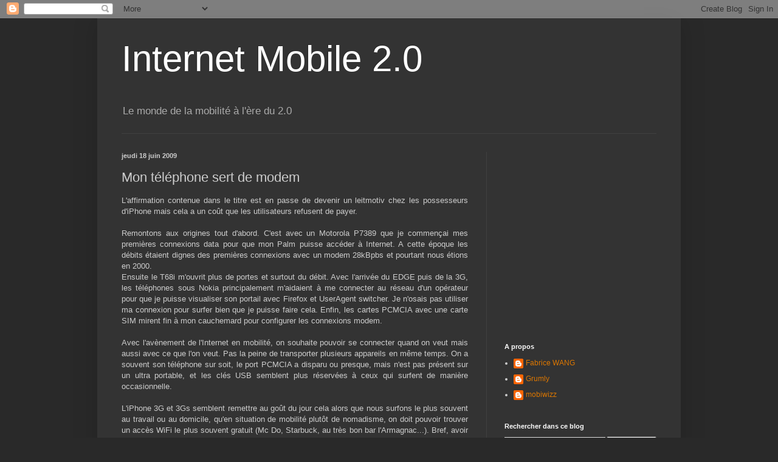

--- FILE ---
content_type: text/html; charset=utf-8
request_url: https://www.google.com/recaptcha/api2/aframe
body_size: 267
content:
<!DOCTYPE HTML><html><head><meta http-equiv="content-type" content="text/html; charset=UTF-8"></head><body><script nonce="zvnkWEnIj1iH64V2m3bXbw">/** Anti-fraud and anti-abuse applications only. See google.com/recaptcha */ try{var clients={'sodar':'https://pagead2.googlesyndication.com/pagead/sodar?'};window.addEventListener("message",function(a){try{if(a.source===window.parent){var b=JSON.parse(a.data);var c=clients[b['id']];if(c){var d=document.createElement('img');d.src=c+b['params']+'&rc='+(localStorage.getItem("rc::a")?sessionStorage.getItem("rc::b"):"");window.document.body.appendChild(d);sessionStorage.setItem("rc::e",parseInt(sessionStorage.getItem("rc::e")||0)+1);localStorage.setItem("rc::h",'1762128124729');}}}catch(b){}});window.parent.postMessage("_grecaptcha_ready", "*");}catch(b){}</script></body></html>

--- FILE ---
content_type: text/javascript; charset=UTF-8
request_url: http://www.internetmobile20.com/feeds/comments/default?alt=json-in-script&callback=showrecentcomments
body_size: 8756
content:
// API callback
showrecentcomments({"version":"1.0","encoding":"UTF-8","feed":{"xmlns":"http://www.w3.org/2005/Atom","xmlns$openSearch":"http://a9.com/-/spec/opensearchrss/1.0/","xmlns$gd":"http://schemas.google.com/g/2005","id":{"$t":"tag:blogger.com,1999:blog-7274413287435128428.comments"},"updated":{"$t":"2024-11-30T12:04:14.533+01:00"},"title":{"type":"text","$t":"Internet Mobile 2.0"},"link":[{"rel":"http://schemas.google.com/g/2005#feed","type":"application/atom+xml","href":"http:\/\/www.internetmobile20.com\/feeds\/comments\/default"},{"rel":"self","type":"application/atom+xml","href":"http:\/\/www.blogger.com\/feeds\/7274413287435128428\/comments\/default?alt=json-in-script"},{"rel":"alternate","type":"text/html","href":"http:\/\/www.internetmobile20.com\/"},{"rel":"hub","href":"http://pubsubhubbub.appspot.com/"},{"rel":"next","type":"application/atom+xml","href":"http:\/\/www.blogger.com\/feeds\/7274413287435128428\/comments\/default?alt=json-in-script\u0026start-index=26\u0026max-results=25"}],"author":[{"name":{"$t":"Fabrice WANG"},"uri":{"$t":"http:\/\/www.blogger.com\/profile\/14623833098859294083"},"email":{"$t":"noreply@blogger.com"},"gd$image":{"rel":"http://schemas.google.com/g/2005#thumbnail","width":"16","height":"16","src":"https:\/\/img1.blogblog.com\/img\/b16-rounded.gif"}}],"generator":{"version":"7.00","uri":"http://www.blogger.com","$t":"Blogger"},"openSearch$totalResults":{"$t":"215"},"openSearch$startIndex":{"$t":"1"},"openSearch$itemsPerPage":{"$t":"25"},"entry":[{"id":{"$t":"tag:blogger.com,1999:blog-7274413287435128428.post-5243888232413566172"},"published":{"$t":"2024-11-30T12:04:14.533+01:00"},"updated":{"$t":"2024-11-30T12:04:14.533+01:00"},"title":{"type":"text","$t":"En effet, c\u0026#39;est vraiment pratique d\u0026#39;avoir ..."},"content":{"type":"html","$t":"En effet, c\u0026#39;est vraiment pratique d\u0026#39;avoir un clavier virtuel qui peut répondre à toutes les attentes que l\u0026#39;on peut avoir et cela, quelles que soient les langues que l\u0026#39;on utilise."},"link":[{"rel":"edit","type":"application/atom+xml","href":"http:\/\/www.blogger.com\/feeds\/7274413287435128428\/3796434659042950726\/comments\/default\/5243888232413566172"},{"rel":"self","type":"application/atom+xml","href":"http:\/\/www.blogger.com\/feeds\/7274413287435128428\/3796434659042950726\/comments\/default\/5243888232413566172"},{"rel":"alternate","type":"text/html","href":"http:\/\/www.internetmobile20.com\/2009\/01\/les-screenshot-de-cupcake.html?showComment=1732964654533#c5243888232413566172","title":""}],"author":[{"name":{"$t":"Arabikey"},"uri":{"$t":"https:\/\/arabikey.com\/fr\/"},"email":{"$t":"noreply@blogger.com"},"gd$image":{"rel":"http://schemas.google.com/g/2005#thumbnail","width":"16","height":"16","src":"https:\/\/img1.blogblog.com\/img\/blank.gif"}}],"thr$in-reply-to":{"xmlns$thr":"http://purl.org/syndication/thread/1.0","href":"http:\/\/www.internetmobile20.com\/2009\/01\/les-screenshot-de-cupcake.html","ref":"tag:blogger.com,1999:blog-7274413287435128428.post-3796434659042950726","source":"http://www.blogger.com/feeds/7274413287435128428/posts/default/3796434659042950726","type":"text/html"},"gd$extendedProperty":[{"name":"blogger.itemClass","value":"pid-1930376644"},{"name":"blogger.displayTime","value":"30 novembre 2024 à 12:04"}]},{"id":{"$t":"tag:blogger.com,1999:blog-7274413287435128428.post-6530521408361725735"},"published":{"$t":"2022-12-02T20:23:21.092+01:00"},"updated":{"$t":"2022-12-02T20:23:21.092+01:00"},"title":{"type":"text","$t":"These methods embody slicing, bending, punching, s..."},"content":{"type":"html","$t":"These methods embody slicing, bending, punching, stamping, and welding. Surface finishes additionally assist to enhance the aesthetics of the created prototype. Rushing by way of the method or skipping one step might compromise the quality and integrity of the final product. Drawing is most \u003Ca href=\"https:\/\/directcnc.net\/\" rel=\"nofollow\"\u003EDirect CNC\u003C\/a\u003E  commonly utilized in sheet metal fabrication processes where the final product is a box-like or cylindrical vessel."},"link":[{"rel":"edit","type":"application/atom+xml","href":"http:\/\/www.blogger.com\/feeds\/7274413287435128428\/4252823555133757879\/comments\/default\/6530521408361725735"},{"rel":"self","type":"application/atom+xml","href":"http:\/\/www.blogger.com\/feeds\/7274413287435128428\/4252823555133757879\/comments\/default\/6530521408361725735"},{"rel":"alternate","type":"text/html","href":"http:\/\/www.internetmobile20.com\/2013\/03\/vers-une-france-4-operateurs.html?showComment=1670009001092#c6530521408361725735","title":""}],"author":[{"name":{"$t":"Anonymous"},"email":{"$t":"noreply@blogger.com"},"gd$image":{"rel":"http://schemas.google.com/g/2005#thumbnail","width":"16","height":"16","src":"https:\/\/img1.blogblog.com\/img\/blank.gif"}}],"thr$in-reply-to":{"xmlns$thr":"http://purl.org/syndication/thread/1.0","href":"http:\/\/www.internetmobile20.com\/2013\/03\/vers-une-france-4-operateurs.html","ref":"tag:blogger.com,1999:blog-7274413287435128428.post-4252823555133757879","source":"http://www.blogger.com/feeds/7274413287435128428/posts/default/4252823555133757879","type":"text/html"},"gd$extendedProperty":[{"name":"blogger.itemClass","value":"pid-1930376644"},{"name":"blogger.displayTime","value":"2 décembre 2022 à 20:23"}]},{"id":{"$t":"tag:blogger.com,1999:blog-7274413287435128428.post-6231030531300437334"},"published":{"$t":"2022-11-11T02:56:26.978+01:00"},"updated":{"$t":"2022-11-11T02:56:26.978+01:00"},"title":{"type":"text","$t":"If you prefer to spin the roulette wheel on the tr..."},"content":{"type":"html","$t":"If you prefer to spin the roulette wheel on the transfer, find a way to|you possibly can} easily play any of the video games we’ve talked about on  the  cellular web site without any hiccups. There are a number of} pros and cons of utilizing \u003Ca href=\"https:\/\/casino.edu.kg\/%EB%A9%94%EB%A6%AC%ED%8A%B8-%EC%B9%B4%EC%A7%80%EB%85%B8.html\" rel=\"nofollow\"\u003E메리트카지노\u003C\/a\u003E downloadable apps or casino sites. In the next section, we’ll list a few of the the} most important ones."},"link":[{"rel":"edit","type":"application/atom+xml","href":"http:\/\/www.blogger.com\/feeds\/7274413287435128428\/846573741881531645\/comments\/default\/6231030531300437334"},{"rel":"self","type":"application/atom+xml","href":"http:\/\/www.blogger.com\/feeds\/7274413287435128428\/846573741881531645\/comments\/default\/6231030531300437334"},{"rel":"alternate","type":"text/html","href":"http:\/\/www.internetmobile20.com\/2014\/04\/the-expert-short-comedy-sketch.html?showComment=1668131786978#c6231030531300437334","title":""}],"author":[{"name":{"$t":"Anonymous"},"email":{"$t":"noreply@blogger.com"},"gd$image":{"rel":"http://schemas.google.com/g/2005#thumbnail","width":"16","height":"16","src":"https:\/\/img1.blogblog.com\/img\/blank.gif"}}],"thr$in-reply-to":{"xmlns$thr":"http://purl.org/syndication/thread/1.0","href":"http:\/\/www.internetmobile20.com\/2014\/04\/the-expert-short-comedy-sketch.html","ref":"tag:blogger.com,1999:blog-7274413287435128428.post-846573741881531645","source":"http://www.blogger.com/feeds/7274413287435128428/posts/default/846573741881531645","type":"text/html"},"gd$extendedProperty":[{"name":"blogger.itemClass","value":"pid-1930376644"},{"name":"blogger.displayTime","value":"11 novembre 2022 à 02:56"}]},{"id":{"$t":"tag:blogger.com,1999:blog-7274413287435128428.post-1242286815611454760"},"published":{"$t":"2022-03-04T05:53:06.866+01:00"},"updated":{"$t":"2022-03-04T05:53:06.866+01:00"},"title":{"type":"text","$t":"Casino - DrMCD\nResults 1 - 12 남양주 출장마사지 of 3000 — ..."},"content":{"type":"html","$t":"Casino - DrMCD\u003Cbr \/\u003EResults 1 - 12 \u003Ca href=\"https:\/\/drmcd.com\/%eb%82%a8%ec%96%91%ec%a3%bc%ea%b0%80%ec%9e%a5-%ec%9d%b8%ea%b8%b0-%ec%9e%88%eb%8a%94%ec%b6%9c%ec%9e%a5%ec%83%b5%ea%b0%80%ea%b2%8c.html\" rel=\"nofollow\"\u003E남양주 출장마사지\u003C\/a\u003E of 3000 — Find \u003Ca href=\"https:\/\/drmcd.com\/%ec%88%98%ec%9b%90%ec%b5%9c%ea%b3%a0%ec%9d%98%ec%b6%9c%ec%9e%a5%ec%95%88%eb%a7%88%eb%b0%9b%ec%95%84%eb%b3%b4%ec%84%b8%ec%9a%94.html\" rel=\"nofollow\"\u003E수원 출장안마\u003C\/a\u003E the BEST \u003Ca href=\"https:\/\/drmcd.com\/%ec%98%a4%ec%82%b0%ea%b0%80%ec%9e%a5-%ec%9d%b8%ea%b8%b0-%ec%9e%88%eb%8a%94%ec%b6%9c%ec%9e%a5%ec%95%88%eb%a7%88%ea%b0%80%ea%b2%8c.html\" rel=\"nofollow\"\u003E오산 출장샵\u003C\/a\u003E and NEWEST Casino Online! We offer all the top rated and the NEWEST in gambling, \u003Ca href=\"https:\/\/www.jtmhub.com\/%ec%95%88%ec%96%91%ea%b0%80%ec%9e%a5-%ec%9d%b8%ea%b8%b0-%ec%9e%88%eb%8a%94%ec%b6%9c%ec%9e%a5%ec%95%88%eb%a7%88%ea%b0%80%ea%b2%8c.html\" rel=\"nofollow\"\u003E안양 출장안마\u003C\/a\u003E live dealers and more. \u003Ca href=\"https:\/\/drmcd.com\/%ec%b6%98%ec%b2%9c%ec%b5%9c%ec%83%81%ec%9d%98-%ea%b4%80%eb%a6%ac%ec%b6%9c%ec%9e%a5%eb%a7%88%ec%82%ac%ec%a7%80.html\" rel=\"nofollow\"\u003E춘천 출장마사지\u003C\/a\u003E"},"link":[{"rel":"edit","type":"application/atom+xml","href":"http:\/\/www.blogger.com\/feeds\/7274413287435128428\/5091456938326377673\/comments\/default\/1242286815611454760"},{"rel":"self","type":"application/atom+xml","href":"http:\/\/www.blogger.com\/feeds\/7274413287435128428\/5091456938326377673\/comments\/default\/1242286815611454760"},{"rel":"alternate","type":"text/html","href":"http:\/\/www.internetmobile20.com\/2014\/03\/office-lens-ou-comment-se-souvenir-des.html?showComment=1646369586866#c1242286815611454760","title":""}],"author":[{"name":{"$t":"lalijacinthy"},"uri":{"$t":"https:\/\/www.blogger.com\/profile\/09325402518493379273"},"email":{"$t":"noreply@blogger.com"},"gd$image":{"rel":"http://schemas.google.com/g/2005#thumbnail","width":"16","height":"16","src":"https:\/\/img1.blogblog.com\/img\/b16-rounded.gif"}}],"thr$in-reply-to":{"xmlns$thr":"http://purl.org/syndication/thread/1.0","href":"http:\/\/www.internetmobile20.com\/2014\/03\/office-lens-ou-comment-se-souvenir-des.html","ref":"tag:blogger.com,1999:blog-7274413287435128428.post-5091456938326377673","source":"http://www.blogger.com/feeds/7274413287435128428/posts/default/5091456938326377673","type":"text/html"},"gd$extendedProperty":[{"name":"blogger.itemClass","value":"pid-352020030"},{"name":"blogger.displayTime","value":"4 mars 2022 à 05:53"}]},{"id":{"$t":"tag:blogger.com,1999:blog-7274413287435128428.post-8108258693414378450"},"published":{"$t":"2022-02-02T19:37:01.506+01:00"},"updated":{"$t":"2022-02-02T19:37:01.506+01:00"},"title":{"type":"text","$t":"Free Slots Online\nPlay casino games at Lucky Club ..."},"content":{"type":"html","$t":"Free Slots Online\u003Cbr \/\u003EPlay casino games at Lucky Club Live! We have over 100 free casino games for you to \u003Ca href=\"https:\/\/luckyclub.live\/\" rel=\"nofollow\"\u003Eluckyclub.live\u003C\/a\u003E enjoy all your favourite games! Enjoy huge jackpots, big jackpots, ‎Free Casino Games · ‎Casino Slots Online · ‎Real Money Online Slots"},"link":[{"rel":"edit","type":"application/atom+xml","href":"http:\/\/www.blogger.com\/feeds\/7274413287435128428\/4014451043349446934\/comments\/default\/8108258693414378450"},{"rel":"self","type":"application/atom+xml","href":"http:\/\/www.blogger.com\/feeds\/7274413287435128428\/4014451043349446934\/comments\/default\/8108258693414378450"},{"rel":"alternate","type":"text/html","href":"http:\/\/www.internetmobile20.com\/2014\/01\/jai-bascule-sur-windows-phone.html?showComment=1643827021506#c8108258693414378450","title":""}],"author":[{"name":{"$t":"Anonymous"},"email":{"$t":"noreply@blogger.com"},"gd$image":{"rel":"http://schemas.google.com/g/2005#thumbnail","width":"16","height":"16","src":"https:\/\/img1.blogblog.com\/img\/blank.gif"}}],"thr$in-reply-to":{"xmlns$thr":"http://purl.org/syndication/thread/1.0","href":"http:\/\/www.internetmobile20.com\/2014\/01\/jai-bascule-sur-windows-phone.html","ref":"tag:blogger.com,1999:blog-7274413287435128428.post-4014451043349446934","source":"http://www.blogger.com/feeds/7274413287435128428/posts/default/4014451043349446934","type":"text/html"},"gd$extendedProperty":[{"name":"blogger.itemClass","value":"pid-1930376644"},{"name":"blogger.displayTime","value":"2 février 2022 à 19:37"}]},{"id":{"$t":"tag:blogger.com,1999:blog-7274413287435128428.post-1184993332470597767"},"published":{"$t":"2019-10-24T10:04:32.218+02:00"},"updated":{"$t":"2019-10-24T10:04:32.218+02:00"},"title":{"type":"text","$t":"salut,\n\nmerci de partager cette information c\u0026#39;..."},"content":{"type":"html","$t":"salut,\u003Cbr \/\u003E\u003Cbr \/\u003Emerci de partager cette information c\u0026#39;est vraiment utile ou informatif pour moi merci encore\u003Cbr \/\u003E\u003Cbr \/\u003Emerci et regrets"},"link":[{"rel":"edit","type":"application/atom+xml","href":"http:\/\/www.blogger.com\/feeds\/7274413287435128428\/4523351686784194350\/comments\/default\/1184993332470597767"},{"rel":"self","type":"application/atom+xml","href":"http:\/\/www.blogger.com\/feeds\/7274413287435128428\/4523351686784194350\/comments\/default\/1184993332470597767"},{"rel":"alternate","type":"text/html","href":"http:\/\/www.internetmobile20.com\/2008\/04\/le-sony-ericsson-p5.html?showComment=1571904272218#c1184993332470597767","title":""}],"author":[{"name":{"$t":"naman johnson101"},"email":{"$t":"noreply@blogger.com"},"gd$image":{"rel":"http://schemas.google.com/g/2005#thumbnail","width":"16","height":"16","src":"https:\/\/img1.blogblog.com\/img\/blank.gif"}}],"thr$in-reply-to":{"xmlns$thr":"http://purl.org/syndication/thread/1.0","href":"http:\/\/www.internetmobile20.com\/2008\/04\/le-sony-ericsson-p5.html","ref":"tag:blogger.com,1999:blog-7274413287435128428.post-4523351686784194350","source":"http://www.blogger.com/feeds/7274413287435128428/posts/default/4523351686784194350","type":"text/html"},"gd$extendedProperty":[{"name":"blogger.itemClass","value":"pid-1930376644"},{"name":"blogger.displayTime","value":"24 octobre 2019 à 10:04"}]},{"id":{"$t":"tag:blogger.com,1999:blog-7274413287435128428.post-8700123600153474191"},"published":{"$t":"2012-09-13T12:06:51.465+02:00"},"updated":{"$t":"2012-09-13T12:06:51.465+02:00"},"title":{"type":"text","$t":"ça s\u0026#39;appelle gérer l\u0026#39;obsolescence des prod..."},"content":{"type":"html","$t":"ça s\u0026#39;appelle gérer l\u0026#39;obsolescence des produits comme un chef !\u003Cbr \/\u003E3 ipad en 2 ans et 6 iphone en 5 ans !\u003Cbr \/\u003Eet puis être le seul revendeur de l\u0026#39;accessoire magique (l\u0026#39;adaptateur pour le chargeur qui change !) c\u0026#39;est encore plus fort !\u003Cbr \/\u003EL\u0026#39;iphone est un objet de désir et pas un outil indispensable du quotidien !"},"link":[{"rel":"edit","type":"application/atom+xml","href":"http:\/\/www.blogger.com\/feeds\/7274413287435128428\/2057724549098893847\/comments\/default\/8700123600153474191"},{"rel":"self","type":"application/atom+xml","href":"http:\/\/www.blogger.com\/feeds\/7274413287435128428\/2057724549098893847\/comments\/default\/8700123600153474191"},{"rel":"alternate","type":"text/html","href":"http:\/\/www.internetmobile20.com\/2012\/09\/iphone-5-moins-bien-que-les-autres.html?showComment=1347530811465#c8700123600153474191","title":""}],"author":[{"name":{"$t":"Vincent deB"},"email":{"$t":"noreply@blogger.com"},"gd$image":{"rel":"http://schemas.google.com/g/2005#thumbnail","width":"16","height":"16","src":"https:\/\/img1.blogblog.com\/img\/blank.gif"}}],"thr$in-reply-to":{"xmlns$thr":"http://purl.org/syndication/thread/1.0","href":"http:\/\/www.internetmobile20.com\/2012\/09\/iphone-5-moins-bien-que-les-autres.html","ref":"tag:blogger.com,1999:blog-7274413287435128428.post-2057724549098893847","source":"http://www.blogger.com/feeds/7274413287435128428/posts/default/2057724549098893847","type":"text/html"},"gd$extendedProperty":[{"name":"blogger.itemClass","value":"pid-1930376644"},{"name":"blogger.displayTime","value":"13 septembre 2012 à 12:06"}]},{"id":{"$t":"tag:blogger.com,1999:blog-7274413287435128428.post-2955937316006684934"},"published":{"$t":"2012-03-06T23:28:45.538+01:00"},"updated":{"$t":"2012-03-06T23:28:45.538+01:00"},"title":{"type":"text","$t":"Sans parler de l\u0026#39;apport de la nanotechnologie ..."},"content":{"type":"html","$t":"Sans parler de l\u0026#39;apport de la nanotechnologie dans le futur (proche?)."},"link":[{"rel":"edit","type":"application/atom+xml","href":"http:\/\/www.blogger.com\/feeds\/7274413287435128428\/3797018692346499709\/comments\/default\/2955937316006684934"},{"rel":"self","type":"application/atom+xml","href":"http:\/\/www.blogger.com\/feeds\/7274413287435128428\/3797018692346499709\/comments\/default\/2955937316006684934"},{"rel":"alternate","type":"text/html","href":"http:\/\/www.internetmobile20.com\/2012\/02\/de-la-montre-aux-lunettes.html?showComment=1331072925538#c2955937316006684934","title":""}],"author":[{"name":{"$t":"Laurent Page"},"email":{"$t":"noreply@blogger.com"},"gd$image":{"rel":"http://schemas.google.com/g/2005#thumbnail","width":"16","height":"16","src":"https:\/\/img1.blogblog.com\/img\/blank.gif"}}],"thr$in-reply-to":{"xmlns$thr":"http://purl.org/syndication/thread/1.0","href":"http:\/\/www.internetmobile20.com\/2012\/02\/de-la-montre-aux-lunettes.html","ref":"tag:blogger.com,1999:blog-7274413287435128428.post-3797018692346499709","source":"http://www.blogger.com/feeds/7274413287435128428/posts/default/3797018692346499709","type":"text/html"},"gd$extendedProperty":[{"name":"blogger.itemClass","value":"pid-1930376644"},{"name":"blogger.displayTime","value":"6 mars 2012 à 23:28"}]},{"id":{"$t":"tag:blogger.com,1999:blog-7274413287435128428.post-6368695170628020728"},"published":{"$t":"2012-01-24T16:57:59.623+01:00"},"updated":{"$t":"2012-01-24T16:57:59.623+01:00"},"title":{"type":"text","$t":"Au menu, on peut supprimer :\n- Wise Pilot\n- Music ..."},"content":{"type":"html","$t":"Au menu, on peut supprimer :\u003Cbr \/\u003E- Wise Pilot\u003Cbr \/\u003E- Music Unlimited\u003Cbr \/\u003E- UEFA.com\u003Cbr \/\u003E- MC Afee\u003Cbr \/\u003E\u003Cbr \/\u003EReste pour notre plus grand malheur :\u003Cbr \/\u003E- Canal +\u003Cbr \/\u003E- Pages Jaunes\u003Cbr \/\u003E- Video Unlimited\u003Cbr \/\u003E- Gameloft,\u003Cbr \/\u003E- UNO\u003Cbr \/\u003E- Warner VoD"},"link":[{"rel":"edit","type":"application/atom+xml","href":"http:\/\/www.blogger.com\/feeds\/7274413287435128428\/6596708587689480744\/comments\/default\/6368695170628020728"},{"rel":"self","type":"application/atom+xml","href":"http:\/\/www.blogger.com\/feeds\/7274413287435128428\/6596708587689480744\/comments\/default\/6368695170628020728"},{"rel":"alternate","type":"text/html","href":"http:\/\/www.internetmobile20.com\/2012\/01\/petite-mise-jour-xperia-neo.html?showComment=1327420679623#c6368695170628020728","title":""}],"author":[{"name":{"$t":"Fabrice WANG"},"uri":{"$t":"https:\/\/www.blogger.com\/profile\/14623833098859294083"},"email":{"$t":"noreply@blogger.com"},"gd$image":{"rel":"http://schemas.google.com/g/2005#thumbnail","width":"16","height":"16","src":"https:\/\/img1.blogblog.com\/img\/b16-rounded.gif"}}],"thr$in-reply-to":{"xmlns$thr":"http://purl.org/syndication/thread/1.0","href":"http:\/\/www.internetmobile20.com\/2012\/01\/petite-mise-jour-xperia-neo.html","ref":"tag:blogger.com,1999:blog-7274413287435128428.post-6596708587689480744","source":"http://www.blogger.com/feeds/7274413287435128428/posts/default/6596708587689480744","type":"text/html"},"gd$extendedProperty":[{"name":"blogger.itemClass","value":"pid-1875974985"},{"name":"blogger.displayTime","value":"24 janvier 2012 à 16:57"}]},{"id":{"$t":"tag:blogger.com,1999:blog-7274413287435128428.post-1449565604180128915"},"published":{"$t":"2011-10-04T22:00:15.335+02:00"},"updated":{"$t":"2011-10-04T22:00:15.335+02:00"},"title":{"type":"text","$t":"euh.. avec mon Neo et mon Arc je suis aussi en 2.3..."},"content":{"type":"html","$t":"euh.. avec mon Neo et mon Arc je suis aussi en 2.3.3 bientôt en 2.3.4.\u003Cbr \/\u003E\u003Cbr \/\u003EQuant au langage... Je suis en français. C\u0026#39;est très bien, fluide avec toutes les Google Apps.\u003Cbr \/\u003E\u003Cbr \/\u003EMerci pour le lien ;)"},"link":[{"rel":"edit","type":"application/atom+xml","href":"http:\/\/www.blogger.com\/feeds\/7274413287435128428\/2216285805712646809\/comments\/default\/1449565604180128915"},{"rel":"self","type":"application/atom+xml","href":"http:\/\/www.blogger.com\/feeds\/7274413287435128428\/2216285805712646809\/comments\/default\/1449565604180128915"},{"rel":"alternate","type":"text/html","href":"http:\/\/www.internetmobile20.com\/2011\/10\/jai-passe-mon-htc-tattoo-en-froyo.html?showComment=1317758415335#c1449565604180128915","title":""}],"author":[{"name":{"$t":"Fabrice WANG"},"uri":{"$t":"https:\/\/www.blogger.com\/profile\/14623833098859294083"},"email":{"$t":"noreply@blogger.com"},"gd$image":{"rel":"http://schemas.google.com/g/2005#thumbnail","width":"16","height":"16","src":"https:\/\/img1.blogblog.com\/img\/b16-rounded.gif"}}],"thr$in-reply-to":{"xmlns$thr":"http://purl.org/syndication/thread/1.0","href":"http:\/\/www.internetmobile20.com\/2011\/10\/jai-passe-mon-htc-tattoo-en-froyo.html","ref":"tag:blogger.com,1999:blog-7274413287435128428.post-2216285805712646809","source":"http://www.blogger.com/feeds/7274413287435128428/posts/default/2216285805712646809","type":"text/html"},"gd$extendedProperty":[{"name":"blogger.itemClass","value":"pid-1875974985"},{"name":"blogger.displayTime","value":"4 octobre 2011 à 22:00"}]},{"id":{"$t":"tag:blogger.com,1999:blog-7274413287435128428.post-7934668799288943521"},"published":{"$t":"2011-10-04T13:45:23.057+02:00"},"updated":{"$t":"2011-10-04T13:45:23.057+02:00"},"title":{"type":"text","$t":"Bravo Fabrice \nTu fais parti maintenant des 45.3 %..."},"content":{"type":"html","$t":"Bravo Fabrice \u003Cbr \/\u003ETu fais parti maintenant des 45.3 % d\u0026#39;android en 2.2 maintenant passes a Gingerbread voilà pour t\u0026#39;aider \u003Cbr \/\u003Ehttp:\/\/forum.cyanogenmod.com\/topic\/7421-french-installation-cyanogen-6-universalandroot-rom-manager\/"},"link":[{"rel":"edit","type":"application/atom+xml","href":"http:\/\/www.blogger.com\/feeds\/7274413287435128428\/2216285805712646809\/comments\/default\/7934668799288943521"},{"rel":"self","type":"application/atom+xml","href":"http:\/\/www.blogger.com\/feeds\/7274413287435128428\/2216285805712646809\/comments\/default\/7934668799288943521"},{"rel":"alternate","type":"text/html","href":"http:\/\/www.internetmobile20.com\/2011\/10\/jai-passe-mon-htc-tattoo-en-froyo.html?showComment=1317728723057#c7934668799288943521","title":""}],"author":[{"name":{"$t":"Bento 2"},"uri":{"$t":"https:\/\/www.blogger.com\/profile\/18044866462872625873"},"email":{"$t":"noreply@blogger.com"},"gd$image":{"rel":"http://schemas.google.com/g/2005#thumbnail","width":"16","height":"16","src":"https:\/\/img1.blogblog.com\/img\/b16-rounded.gif"}}],"thr$in-reply-to":{"xmlns$thr":"http://purl.org/syndication/thread/1.0","href":"http:\/\/www.internetmobile20.com\/2011\/10\/jai-passe-mon-htc-tattoo-en-froyo.html","ref":"tag:blogger.com,1999:blog-7274413287435128428.post-2216285805712646809","source":"http://www.blogger.com/feeds/7274413287435128428/posts/default/2216285805712646809","type":"text/html"},"gd$extendedProperty":[{"name":"blogger.itemClass","value":"pid-129303454"},{"name":"blogger.displayTime","value":"4 octobre 2011 à 13:45"}]},{"id":{"$t":"tag:blogger.com,1999:blog-7274413287435128428.post-2552068240746957043"},"published":{"$t":"2010-12-02T23:28:23.258+01:00"},"updated":{"$t":"2010-12-02T23:28:23.258+01:00"},"title":{"type":"text","$t":"ET le rapport avec mon article ?"},"content":{"type":"html","$t":"ET le rapport avec mon article ?"},"link":[{"rel":"edit","type":"application/atom+xml","href":"http:\/\/www.blogger.com\/feeds\/7274413287435128428\/2927854346796122883\/comments\/default\/2552068240746957043"},{"rel":"self","type":"application/atom+xml","href":"http:\/\/www.blogger.com\/feeds\/7274413287435128428\/2927854346796122883\/comments\/default\/2552068240746957043"},{"rel":"alternate","type":"text/html","href":"http:\/\/www.internetmobile20.com\/2010\/11\/mes-impressions-sur-le-htc-desire-hd.html?showComment=1291328903258#c2552068240746957043","title":""}],"author":[{"name":{"$t":"Fabrice WANG"},"uri":{"$t":"https:\/\/www.blogger.com\/profile\/14623833098859294083"},"email":{"$t":"noreply@blogger.com"},"gd$image":{"rel":"http://schemas.google.com/g/2005#thumbnail","width":"16","height":"16","src":"https:\/\/img1.blogblog.com\/img\/b16-rounded.gif"}}],"thr$in-reply-to":{"xmlns$thr":"http://purl.org/syndication/thread/1.0","href":"http:\/\/www.internetmobile20.com\/2010\/11\/mes-impressions-sur-le-htc-desire-hd.html","ref":"tag:blogger.com,1999:blog-7274413287435128428.post-2927854346796122883","source":"http://www.blogger.com/feeds/7274413287435128428/posts/default/2927854346796122883","type":"text/html"},"gd$extendedProperty":[{"name":"blogger.itemClass","value":"pid-1875974985"},{"name":"blogger.displayTime","value":"2 décembre 2010 à 23:28"}]},{"id":{"$t":"tag:blogger.com,1999:blog-7274413287435128428.post-9003773165622714409"},"published":{"$t":"2010-12-02T21:55:58.058+01:00"},"updated":{"$t":"2010-12-02T21:55:58.058+01:00"},"title":{"type":"text","$t":"Si tu joue en ligne, est-ce que tu peux passer ta ..."},"content":{"type":"html","$t":"Si tu joue en ligne, est-ce que tu peux passer ta bande de download? j\u0026#39;en aurais un de 1go et je m\u0026#39;inquiete a se sujet un peux.\u003Cbr \/\u003E\u003Cbr \/\u003Emerci :)"},"link":[{"rel":"edit","type":"application/atom+xml","href":"http:\/\/www.blogger.com\/feeds\/7274413287435128428\/2927854346796122883\/comments\/default\/9003773165622714409"},{"rel":"self","type":"application/atom+xml","href":"http:\/\/www.blogger.com\/feeds\/7274413287435128428\/2927854346796122883\/comments\/default\/9003773165622714409"},{"rel":"alternate","type":"text/html","href":"http:\/\/www.internetmobile20.com\/2010\/11\/mes-impressions-sur-le-htc-desire-hd.html?showComment=1291323358058#c9003773165622714409","title":""}],"author":[{"name":{"$t":"Unknown"},"uri":{"$t":"https:\/\/www.blogger.com\/profile\/06421229063650040316"},"email":{"$t":"noreply@blogger.com"},"gd$image":{"rel":"http://schemas.google.com/g/2005#thumbnail","width":"16","height":"16","src":"https:\/\/img1.blogblog.com\/img\/b16-rounded.gif"}}],"thr$in-reply-to":{"xmlns$thr":"http://purl.org/syndication/thread/1.0","href":"http:\/\/www.internetmobile20.com\/2010\/11\/mes-impressions-sur-le-htc-desire-hd.html","ref":"tag:blogger.com,1999:blog-7274413287435128428.post-2927854346796122883","source":"http://www.blogger.com/feeds/7274413287435128428/posts/default/2927854346796122883","type":"text/html"},"gd$extendedProperty":[{"name":"blogger.itemClass","value":"pid-300799393"},{"name":"blogger.displayTime","value":"2 décembre 2010 à 21:55"}]},{"id":{"$t":"tag:blogger.com,1999:blog-7274413287435128428.post-7227504484084878188"},"published":{"$t":"2010-10-28T17:37:06.746+02:00"},"updated":{"$t":"2010-10-28T17:37:06.746+02:00"},"title":{"type":"text","$t":"Parfaitement d\u0026#39;accord avec cette news. On peut..."},"content":{"type":"html","$t":"Parfaitement d\u0026#39;accord avec cette news. On peut néanmoins installer nativement de quoi faire tourner le netbook (Banshee, VLC, Writer, etc). Donc on est pas totalement démunis en mode offline"},"link":[{"rel":"edit","type":"application/atom+xml","href":"http:\/\/www.blogger.com\/feeds\/7274413287435128428\/6966449152466286680\/comments\/default\/7227504484084878188"},{"rel":"self","type":"application/atom+xml","href":"http:\/\/www.blogger.com\/feeds\/7274413287435128428\/6966449152466286680\/comments\/default\/7227504484084878188"},{"rel":"alternate","type":"text/html","href":"http:\/\/www.internetmobile20.com\/2010\/08\/jolicloud-est-arrive.html?showComment=1288280226746#c7227504484084878188","title":""}],"author":[{"name":{"$t":"Anonymous"},"email":{"$t":"noreply@blogger.com"},"gd$image":{"rel":"http://schemas.google.com/g/2005#thumbnail","width":"16","height":"16","src":"https:\/\/img1.blogblog.com\/img\/blank.gif"}}],"thr$in-reply-to":{"xmlns$thr":"http://purl.org/syndication/thread/1.0","href":"http:\/\/www.internetmobile20.com\/2010\/08\/jolicloud-est-arrive.html","ref":"tag:blogger.com,1999:blog-7274413287435128428.post-6966449152466286680","source":"http://www.blogger.com/feeds/7274413287435128428/posts/default/6966449152466286680","type":"text/html"},"gd$extendedProperty":[{"name":"blogger.itemClass","value":"pid-1930376644"},{"name":"blogger.displayTime","value":"28 octobre 2010 à 17:37"}]},{"id":{"$t":"tag:blogger.com,1999:blog-7274413287435128428.post-5662134039865448779"},"published":{"$t":"2010-10-06T21:49:29.062+02:00"},"updated":{"$t":"2010-10-06T21:49:29.062+02:00"},"title":{"type":"text","$t":"d\u0026#39;accord avec toi Fabrice.\nTout le monde parle..."},"content":{"type":"html","$t":"d\u0026#39;accord avec toi Fabrice.\u003Cbr \/\u003ETout le monde parle des applications iPhone et Android, mais les widgets ont un potentiel bien plus important en termes de reach, même s\u0026#39;ils présentent souvent moins de fonctionnalités."},"link":[{"rel":"edit","type":"application/atom+xml","href":"http:\/\/www.blogger.com\/feeds\/7274413287435128428\/3535464466038693077\/comments\/default\/5662134039865448779"},{"rel":"self","type":"application/atom+xml","href":"http:\/\/www.blogger.com\/feeds\/7274413287435128428\/3535464466038693077\/comments\/default\/5662134039865448779"},{"rel":"alternate","type":"text/html","href":"http:\/\/www.internetmobile20.com\/2010\/10\/les-widgets-ne-sont-pas-morts-loin-de.html?showComment=1286394569062#c5662134039865448779","title":""}],"author":[{"name":{"$t":"Anonymous"},"email":{"$t":"noreply@blogger.com"},"gd$image":{"rel":"http://schemas.google.com/g/2005#thumbnail","width":"16","height":"16","src":"https:\/\/img1.blogblog.com\/img\/blank.gif"}}],"thr$in-reply-to":{"xmlns$thr":"http://purl.org/syndication/thread/1.0","href":"http:\/\/www.internetmobile20.com\/2010\/10\/les-widgets-ne-sont-pas-morts-loin-de.html","ref":"tag:blogger.com,1999:blog-7274413287435128428.post-3535464466038693077","source":"http://www.blogger.com/feeds/7274413287435128428/posts/default/3535464466038693077","type":"text/html"},"gd$extendedProperty":[{"name":"blogger.itemClass","value":"pid-1930376644"},{"name":"blogger.displayTime","value":"6 octobre 2010 à 21:49"}]},{"id":{"$t":"tag:blogger.com,1999:blog-7274413287435128428.post-3155536960515097503"},"published":{"$t":"2010-08-27T15:16:35.902+02:00"},"updated":{"$t":"2010-08-27T15:16:35.902+02:00"},"title":{"type":"text","$t":"A mon avis, Places (une fois qu\u0026#39;il sera dispon..."},"content":{"type":"html","$t":"A mon avis, Places (une fois qu\u0026#39;il sera disponible dans tous les pays) va vite dépasser Foursquare, tout simplement parce qu\u0026#39;il a plus d\u0026#39;utilisateurs potentienls (500 millions si je me souviens bien). Sachant qu\u0026#39;en plus, Facebook a activé par défaut cette nouvelle fonctionnalité ET qu\u0026#39;en plus nos amis peuvent dire ou les autres sont, je pense que Places sera plus utilisé que Foursquare...\u003Cbr \/\u003EBon après ca reste à confirmer car là c\u0026#39;est disponible qu\u0026#39;aux USA ^^"},"link":[{"rel":"edit","type":"application/atom+xml","href":"http:\/\/www.blogger.com\/feeds\/7274413287435128428\/4530650700150585244\/comments\/default\/3155536960515097503"},{"rel":"self","type":"application/atom+xml","href":"http:\/\/www.blogger.com\/feeds\/7274413287435128428\/4530650700150585244\/comments\/default\/3155536960515097503"},{"rel":"alternate","type":"text/html","href":"http:\/\/www.internetmobile20.com\/2010\/08\/place-vs-foursquare.html?showComment=1282914995902#c3155536960515097503","title":""}],"author":[{"name":{"$t":"Roulette"},"uri":{"$t":"http:\/\/www.casino-yes.com\/jeux-casinos\/roulette\/"},"email":{"$t":"noreply@blogger.com"},"gd$image":{"rel":"http://schemas.google.com/g/2005#thumbnail","width":"16","height":"16","src":"https:\/\/img1.blogblog.com\/img\/blank.gif"}}],"thr$in-reply-to":{"xmlns$thr":"http://purl.org/syndication/thread/1.0","href":"http:\/\/www.internetmobile20.com\/2010\/08\/place-vs-foursquare.html","ref":"tag:blogger.com,1999:blog-7274413287435128428.post-4530650700150585244","source":"http://www.blogger.com/feeds/7274413287435128428/posts/default/4530650700150585244","type":"text/html"},"gd$extendedProperty":[{"name":"blogger.itemClass","value":"pid-1930376644"},{"name":"blogger.displayTime","value":"27 août 2010 à 15:16"}]},{"id":{"$t":"tag:blogger.com,1999:blog-7274413287435128428.post-6732005377846699639"},"published":{"$t":"2010-08-02T14:28:59.485+02:00"},"updated":{"$t":"2010-08-02T14:28:59.485+02:00"},"title":{"type":"text","$t":"Il y a eu des progrès considérables sur la reconna..."},"content":{"type":"html","$t":"Il y a eu des progrès considérables sur la reconnaissance proprement dite et la synthèse des voix restituées. Conviviance travaille sur des applications professionnelles de plus en plus élaborées et fiables, qui restituent une satisfaction sans faille, sur la relation clients. Nous ne devrions pas être très loin des premières réussites \u0026quot;homme\/machine\u0026quot;...\u003Cbr \/\u003E\u003Cbr \/\u003ESee: http:\/\/www.conviviance.fr"},"link":[{"rel":"edit","type":"application/atom+xml","href":"http:\/\/www.blogger.com\/feeds\/7274413287435128428\/2947535051407170256\/comments\/default\/6732005377846699639"},{"rel":"self","type":"application/atom+xml","href":"http:\/\/www.blogger.com\/feeds\/7274413287435128428\/2947535051407170256\/comments\/default\/6732005377846699639"},{"rel":"alternate","type":"text/html","href":"http:\/\/www.internetmobile20.com\/2010\/06\/la-reconnaissance-vocale-en-marche.html?showComment=1280752139485#c6732005377846699639","title":""}],"author":[{"name":{"$t":"Unknown"},"uri":{"$t":"https:\/\/www.blogger.com\/profile\/01957462178633979207"},"email":{"$t":"noreply@blogger.com"},"gd$image":{"rel":"http://schemas.google.com/g/2005#thumbnail","width":"16","height":"16","src":"https:\/\/img1.blogblog.com\/img\/b16-rounded.gif"}}],"thr$in-reply-to":{"xmlns$thr":"http://purl.org/syndication/thread/1.0","href":"http:\/\/www.internetmobile20.com\/2010\/06\/la-reconnaissance-vocale-en-marche.html","ref":"tag:blogger.com,1999:blog-7274413287435128428.post-2947535051407170256","source":"http://www.blogger.com/feeds/7274413287435128428/posts/default/2947535051407170256","type":"text/html"},"gd$extendedProperty":[{"name":"blogger.itemClass","value":"pid-512837897"},{"name":"blogger.displayTime","value":"2 août 2010 à 14:28"}]},{"id":{"$t":"tag:blogger.com,1999:blog-7274413287435128428.post-7859029117316067696"},"published":{"$t":"2010-06-14T14:15:33.641+02:00"},"updated":{"$t":"2010-06-14T14:15:33.641+02:00"},"title":{"type":"text","$t":"D\u0026#39;accord avec toi mais pour défendre sa cause,..."},"content":{"type":"html","$t":"D\u0026#39;accord avec toi mais pour défendre sa cause, il répond à la problématique n°1 à mon sens des anciens modèles : +40% batterie !"},"link":[{"rel":"edit","type":"application/atom+xml","href":"http:\/\/www.blogger.com\/feeds\/7274413287435128428\/3411960215567079453\/comments\/default\/7859029117316067696"},{"rel":"self","type":"application/atom+xml","href":"http:\/\/www.blogger.com\/feeds\/7274413287435128428\/3411960215567079453\/comments\/default\/7859029117316067696"},{"rel":"alternate","type":"text/html","href":"http:\/\/www.internetmobile20.com\/2010\/06\/iphone-4-et.html?showComment=1276517733641#c7859029117316067696","title":""}],"author":[{"name":{"$t":"Unknown"},"uri":{"$t":"https:\/\/www.blogger.com\/profile\/02720226835472227198"},"email":{"$t":"noreply@blogger.com"},"gd$image":{"rel":"http://schemas.google.com/g/2005#thumbnail","width":"16","height":"16","src":"https:\/\/img1.blogblog.com\/img\/b16-rounded.gif"}}],"thr$in-reply-to":{"xmlns$thr":"http://purl.org/syndication/thread/1.0","href":"http:\/\/www.internetmobile20.com\/2010\/06\/iphone-4-et.html","ref":"tag:blogger.com,1999:blog-7274413287435128428.post-3411960215567079453","source":"http://www.blogger.com/feeds/7274413287435128428/posts/default/3411960215567079453","type":"text/html"},"gd$extendedProperty":[{"name":"blogger.itemClass","value":"pid-1072928116"},{"name":"blogger.displayTime","value":"14 juin 2010 à 14:15"}]},{"id":{"$t":"tag:blogger.com,1999:blog-7274413287435128428.post-4492189149907707402"},"published":{"$t":"2010-06-02T13:08:03.220+02:00"},"updated":{"$t":"2010-06-02T13:08:03.220+02:00"},"title":{"type":"text","$t":"Il est mauvais ce magicien"},"content":{"type":"html","$t":"Il est mauvais ce magicien"},"link":[{"rel":"edit","type":"application/atom+xml","href":"http:\/\/www.blogger.com\/feeds\/7274413287435128428\/6650322241564513581\/comments\/default\/4492189149907707402"},{"rel":"self","type":"application/atom+xml","href":"http:\/\/www.blogger.com\/feeds\/7274413287435128428\/6650322241564513581\/comments\/default\/4492189149907707402"},{"rel":"alternate","type":"text/html","href":"http:\/\/www.internetmobile20.com\/2010\/06\/ipad-magique.html?showComment=1275476883220#c4492189149907707402","title":""}],"author":[{"name":{"$t":"Bento 2"},"uri":{"$t":"https:\/\/www.blogger.com\/profile\/18044866462872625873"},"email":{"$t":"noreply@blogger.com"},"gd$image":{"rel":"http://schemas.google.com/g/2005#thumbnail","width":"16","height":"16","src":"https:\/\/img1.blogblog.com\/img\/b16-rounded.gif"}}],"thr$in-reply-to":{"xmlns$thr":"http://purl.org/syndication/thread/1.0","href":"http:\/\/www.internetmobile20.com\/2010\/06\/ipad-magique.html","ref":"tag:blogger.com,1999:blog-7274413287435128428.post-6650322241564513581","source":"http://www.blogger.com/feeds/7274413287435128428/posts/default/6650322241564513581","type":"text/html"},"gd$extendedProperty":[{"name":"blogger.itemClass","value":"pid-129303454"},{"name":"blogger.displayTime","value":"2 juin 2010 à 13:08"}]},{"id":{"$t":"tag:blogger.com,1999:blog-7274413287435128428.post-3849058256814267564"},"published":{"$t":"2010-05-25T23:12:33.564+02:00"},"updated":{"$t":"2010-05-25T23:12:33.564+02:00"},"title":{"type":"text","$t":"Je pense à l\u0026#39;utilisateur lambda qui ne va pas ..."},"content":{"type":"html","$t":"Je pense à l\u0026#39;utilisateur lambda qui ne va pas chercher à modifier l\u0026#39;Android Manifest. Je peux t\u0026#39;assurer que ça ne me tente pas.\u003Cbr \/\u003E\u003Cbr \/\u003ELa frustration est grande de ne pas bénéficier des applications développées pour 1.5. Quelle idée j\u0026#39;ai eue d\u0026#39;avoir acheté un Tattoo aussi.\u003Cbr \/\u003E\u003Cbr \/\u003ECe billet montre avant tout une aberration non pas de Google quoique... au départ Android avait 2 résolutions. Les constructeurs ont été par la suite et comme d\u0026#39;habitude sauté dans la  brèche pour se différencier.\u003Cbr \/\u003E\u003Cbr \/\u003ECependant, je reste convaincu que l\u0026#39;adaptabilité est nécessaire. Je viens de le voir sur un Motorola dont je tairai le nom :)"},"link":[{"rel":"edit","type":"application/atom+xml","href":"http:\/\/www.blogger.com\/feeds\/7274413287435128428\/8355260176141592392\/comments\/default\/3849058256814267564"},{"rel":"self","type":"application/atom+xml","href":"http:\/\/www.blogger.com\/feeds\/7274413287435128428\/8355260176141592392\/comments\/default\/3849058256814267564"},{"rel":"alternate","type":"text/html","href":"http:\/\/www.internetmobile20.com\/2010\/05\/la-facilite-de-developper-sous-android.html?showComment=1274821953564#c3849058256814267564","title":""}],"author":[{"name":{"$t":"Fabrice WANG"},"uri":{"$t":"https:\/\/www.blogger.com\/profile\/14623833098859294083"},"email":{"$t":"noreply@blogger.com"},"gd$image":{"rel":"http://schemas.google.com/g/2005#thumbnail","width":"16","height":"16","src":"https:\/\/img1.blogblog.com\/img\/b16-rounded.gif"}}],"thr$in-reply-to":{"xmlns$thr":"http://purl.org/syndication/thread/1.0","href":"http:\/\/www.internetmobile20.com\/2010\/05\/la-facilite-de-developper-sous-android.html","ref":"tag:blogger.com,1999:blog-7274413287435128428.post-8355260176141592392","source":"http://www.blogger.com/feeds/7274413287435128428/posts/default/8355260176141592392","type":"text/html"},"gd$extendedProperty":[{"name":"blogger.itemClass","value":"pid-1875974985"},{"name":"blogger.displayTime","value":"25 mai 2010 à 23:12"}]},{"id":{"$t":"tag:blogger.com,1999:blog-7274413287435128428.post-1845815366666282584"},"published":{"$t":"2010-05-25T10:20:07.250+02:00"},"updated":{"$t":"2010-05-25T10:20:07.250+02:00"},"title":{"type":"text","$t":"Un truc que Google pourrait\/devrait faire, c\u0026#39;e..."},"content":{"type":"html","$t":"Un truc que Google pourrait\/devrait faire, c\u0026#39;est mettre la version du SDK à 1.1 minimum et dés que l\u0026#39;on utilise une fonction d\u0026#39;un SDK plus récent, petit avertissement et si on valide, on incrémente la version du SDK.\u003Cbr \/\u003E\u003Cbr \/\u003EMa main à coupé que 90% passerait de 1.1 à 1.5 (y\u0026#39;a quand même un gap) et resterait à ce niveau là."},"link":[{"rel":"edit","type":"application/atom+xml","href":"http:\/\/www.blogger.com\/feeds\/7274413287435128428\/8355260176141592392\/comments\/default\/1845815366666282584"},{"rel":"self","type":"application/atom+xml","href":"http:\/\/www.blogger.com\/feeds\/7274413287435128428\/8355260176141592392\/comments\/default\/1845815366666282584"},{"rel":"alternate","type":"text/html","href":"http:\/\/www.internetmobile20.com\/2010\/05\/la-facilite-de-developper-sous-android.html?showComment=1274775607250#c1845815366666282584","title":""}],"author":[{"name":{"$t":"cr0vax"},"uri":{"$t":"https:\/\/www.blogger.com\/profile\/10417979525594875895"},"email":{"$t":"noreply@blogger.com"},"gd$image":{"rel":"http://schemas.google.com/g/2005#thumbnail","width":"16","height":"16","src":"https:\/\/img1.blogblog.com\/img\/b16-rounded.gif"}}],"thr$in-reply-to":{"xmlns$thr":"http://purl.org/syndication/thread/1.0","href":"http:\/\/www.internetmobile20.com\/2010\/05\/la-facilite-de-developper-sous-android.html","ref":"tag:blogger.com,1999:blog-7274413287435128428.post-8355260176141592392","source":"http://www.blogger.com/feeds/7274413287435128428/posts/default/8355260176141592392","type":"text/html"},"gd$extendedProperty":[{"name":"blogger.itemClass","value":"pid-1709831389"},{"name":"blogger.displayTime","value":"25 mai 2010 à 10:20"}]},{"id":{"$t":"tag:blogger.com,1999:blog-7274413287435128428.post-9210242693923581931"},"published":{"$t":"2010-05-25T10:09:46.100+02:00"},"updated":{"$t":"2010-05-25T10:09:46.100+02:00"},"title":{"type":"text","$t":"Effectivement, tu vas en faire hurler plus d\u0026#39;u..."},"content":{"type":"html","$t":"Effectivement, tu vas en faire hurler plus d\u0026#39;un ...\u003Cbr \/\u003E\u003Cbr \/\u003ELes problème de résolution, sauf applications spécifiques (jeux, etc.), faut vraiment le vouloir pour que ça marche pas sur un tattoo. J\u0026#39;ai essayé, et désolé, mais à moins de spécifier exactement la taille en pixels (WTF ? Qui a l\u0026#39;idée de faire ça ?) ça marche très bien.\u003Cbr \/\u003E\u003Cbr \/\u003EBref, c\u0026#39;est exactement comme les développeurs qui incluaient un clavier virtuel dans leur appli avant qu\u0026#39;Android 1.5 ne sorte : de la merde.\u003Cbr \/\u003E\u003Cbr \/\u003EQuant aux différences de version, objectivement, pour 99% des usages, le SDK d\u0026#39;Android 1.5 est suffisant. Maintenant voilà, là où tu soulèves un vrai point, c\u0026#39;est la nécessité de tester sur un terminal ...\u003Cbr \/\u003E\u003Cbr \/\u003EComme les développeurs ne le peuvent pas, ils ne prennent pas de risque, ils spécifient la version d\u0026#39;Android qu\u0026#39;ils ont testé même s\u0026#39;ils utilisent un SDK plus vieux.\u003Cbr \/\u003E\u003Cbr \/\u003ED\u0026#39;ailleurs certains utilisateurs modifient le Manifest pour faire fonctionner leur application sur 1.5 ou 1.6 et ça marche ...\u003Cbr \/\u003E\u003Cbr \/\u003E\u003Cbr \/\u003EEt on ne peut pas dire qu\u0026#39;Apple aie réussi en simplicité. Tu as vu une appli. iPhone tourner sur l\u0026#39;iPad ? Même problème ... tout les mauvais dev. qui sont allés spécifiés des tailles absolues ou autre ... le résultat est juste dégueulasse."},"link":[{"rel":"edit","type":"application/atom+xml","href":"http:\/\/www.blogger.com\/feeds\/7274413287435128428\/8355260176141592392\/comments\/default\/9210242693923581931"},{"rel":"self","type":"application/atom+xml","href":"http:\/\/www.blogger.com\/feeds\/7274413287435128428\/8355260176141592392\/comments\/default\/9210242693923581931"},{"rel":"alternate","type":"text/html","href":"http:\/\/www.internetmobile20.com\/2010\/05\/la-facilite-de-developper-sous-android.html?showComment=1274774986100#c9210242693923581931","title":""}],"author":[{"name":{"$t":"cr0vax"},"uri":{"$t":"https:\/\/www.blogger.com\/profile\/10417979525594875895"},"email":{"$t":"noreply@blogger.com"},"gd$image":{"rel":"http://schemas.google.com/g/2005#thumbnail","width":"16","height":"16","src":"https:\/\/img1.blogblog.com\/img\/b16-rounded.gif"}}],"thr$in-reply-to":{"xmlns$thr":"http://purl.org/syndication/thread/1.0","href":"http:\/\/www.internetmobile20.com\/2010\/05\/la-facilite-de-developper-sous-android.html","ref":"tag:blogger.com,1999:blog-7274413287435128428.post-8355260176141592392","source":"http://www.blogger.com/feeds/7274413287435128428/posts/default/8355260176141592392","type":"text/html"},"gd$extendedProperty":[{"name":"blogger.itemClass","value":"pid-1709831389"},{"name":"blogger.displayTime","value":"25 mai 2010 à 10:09"}]},{"id":{"$t":"tag:blogger.com,1999:blog-7274413287435128428.post-1796948970403120941"},"published":{"$t":"2010-05-22T14:39:55.104+02:00"},"updated":{"$t":"2010-05-22T14:39:55.104+02:00"},"title":{"type":"text","$t":"De très beaux lots à gagner\nun jeux concours sympa..."},"content":{"type":"html","$t":"De très beaux lots à gagner\u003Cbr \/\u003Eun jeux concours sympa !\u003Cbr \/\u003E\u003Cbr \/\u003EMERCI PAGES JAUNES"},"link":[{"rel":"edit","type":"application/atom+xml","href":"http:\/\/www.blogger.com\/feeds\/7274413287435128428\/642372269891119545\/comments\/default\/1796948970403120941"},{"rel":"self","type":"application/atom+xml","href":"http:\/\/www.blogger.com\/feeds\/7274413287435128428\/642372269891119545\/comments\/default\/1796948970403120941"},{"rel":"alternate","type":"text/html","href":"http:\/\/www.internetmobile20.com\/2010\/05\/pagesjaunesfr-passe-au-20.html?showComment=1274531995104#c1796948970403120941","title":""}],"author":[{"name":{"$t":"Stephan Comelli Direct ANNUAIRES"},"uri":{"$t":"http:\/\/www.directannuaires.fr"},"email":{"$t":"noreply@blogger.com"},"gd$image":{"rel":"http://schemas.google.com/g/2005#thumbnail","width":"16","height":"16","src":"https:\/\/img1.blogblog.com\/img\/blank.gif"}}],"thr$in-reply-to":{"xmlns$thr":"http://purl.org/syndication/thread/1.0","href":"http:\/\/www.internetmobile20.com\/2010\/05\/pagesjaunesfr-passe-au-20.html","ref":"tag:blogger.com,1999:blog-7274413287435128428.post-642372269891119545","source":"http://www.blogger.com/feeds/7274413287435128428/posts/default/642372269891119545","type":"text/html"},"gd$extendedProperty":[{"name":"blogger.itemClass","value":"pid-1930376644"},{"name":"blogger.displayTime","value":"22 mai 2010 à 14:39"}]},{"id":{"$t":"tag:blogger.com,1999:blog-7274413287435128428.post-5050765462179063348"},"published":{"$t":"2010-05-12T12:08:03.616+02:00"},"updated":{"$t":"2010-05-12T12:08:03.616+02:00"},"title":{"type":"text","$t":"Un tres tres bon tel! J\u0026#39;adore, j\u0026#39;en suis f..."},"content":{"type":"html","$t":"Un tres tres bon tel! J\u0026#39;adore, j\u0026#39;en suis fan. Et Andrid est une reussite, rien à dire.\u003Cbr \/\u003EJ\u0026#39;ai lu un test ici : http:\/\/www.graphmobile.com\/test\/htc-desire.htm"},"link":[{"rel":"edit","type":"application/atom+xml","href":"http:\/\/www.blogger.com\/feeds\/7274413287435128428\/6334175849947109230\/comments\/default\/5050765462179063348"},{"rel":"self","type":"application/atom+xml","href":"http:\/\/www.blogger.com\/feeds\/7274413287435128428\/6334175849947109230\/comments\/default\/5050765462179063348"},{"rel":"alternate","type":"text/html","href":"http:\/\/www.internetmobile20.com\/2010\/03\/test-du-htc-desire.html?showComment=1273658883616#c5050765462179063348","title":""}],"author":[{"name":{"$t":"DreamWave"},"uri":{"$t":"http:\/\/geekozor.com"},"email":{"$t":"noreply@blogger.com"},"gd$image":{"rel":"http://schemas.google.com/g/2005#thumbnail","width":"16","height":"16","src":"https:\/\/img1.blogblog.com\/img\/blank.gif"}}],"thr$in-reply-to":{"xmlns$thr":"http://purl.org/syndication/thread/1.0","href":"http:\/\/www.internetmobile20.com\/2010\/03\/test-du-htc-desire.html","ref":"tag:blogger.com,1999:blog-7274413287435128428.post-6334175849947109230","source":"http://www.blogger.com/feeds/7274413287435128428/posts/default/6334175849947109230","type":"text/html"},"gd$extendedProperty":[{"name":"blogger.itemClass","value":"pid-1930376644"},{"name":"blogger.displayTime","value":"12 mai 2010 à 12:08"}]},{"id":{"$t":"tag:blogger.com,1999:blog-7274413287435128428.post-3965299688854056315"},"published":{"$t":"2010-05-07T23:40:40.239+02:00"},"updated":{"$t":"2010-05-07T23:40:40.239+02:00"},"title":{"type":"text","$t":"Bonjour,\n\nOu acheter le HTC Desire en France ou UK..."},"content":{"type":"html","$t":"Bonjour,\u003Cbr \/\u003E\u003Cbr \/\u003EOu acheter le HTC Desire en France ou UK ?\u003Cbr \/\u003E\u003Cbr \/\u003EN\u0026#39;a-t-il vraiment aucun défaut ?\u003Cbr \/\u003E\u003Cbr \/\u003EMerci."},"link":[{"rel":"edit","type":"application/atom+xml","href":"http:\/\/www.blogger.com\/feeds\/7274413287435128428\/6334175849947109230\/comments\/default\/3965299688854056315"},{"rel":"self","type":"application/atom+xml","href":"http:\/\/www.blogger.com\/feeds\/7274413287435128428\/6334175849947109230\/comments\/default\/3965299688854056315"},{"rel":"alternate","type":"text/html","href":"http:\/\/www.internetmobile20.com\/2010\/03\/test-du-htc-desire.html?showComment=1273268440239#c3965299688854056315","title":""}],"author":[{"name":{"$t":"Anonymous"},"email":{"$t":"noreply@blogger.com"},"gd$image":{"rel":"http://schemas.google.com/g/2005#thumbnail","width":"16","height":"16","src":"https:\/\/img1.blogblog.com\/img\/blank.gif"}}],"thr$in-reply-to":{"xmlns$thr":"http://purl.org/syndication/thread/1.0","href":"http:\/\/www.internetmobile20.com\/2010\/03\/test-du-htc-desire.html","ref":"tag:blogger.com,1999:blog-7274413287435128428.post-6334175849947109230","source":"http://www.blogger.com/feeds/7274413287435128428/posts/default/6334175849947109230","type":"text/html"},"gd$extendedProperty":[{"name":"blogger.itemClass","value":"pid-1930376644"},{"name":"blogger.displayTime","value":"7 mai 2010 à 23:40"}]}]}});